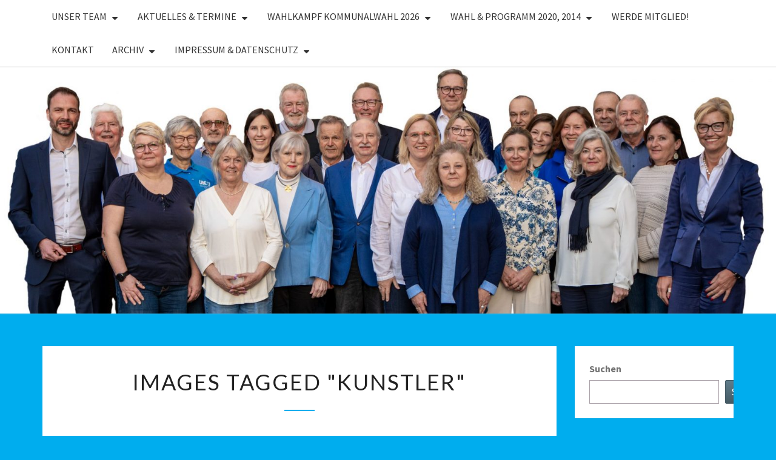

--- FILE ---
content_type: text/html; charset=UTF-8
request_url: https://ubeonline.de/ngg_tag/kunstler/
body_size: 15770
content:
<!DOCTYPE html>

<!--[if IE 8]>
<html id="ie8" lang="de">
<![endif]-->
<!--[if !(IE 8) ]><!-->
<html lang="de">
<!--<![endif]-->
<head><style>img.lazy{min-height:1px}</style><link href="https://ubeonline.de/wp-content/plugins/w3-total-cache/pub/js/lazyload.min.js" as="script">
<meta charset="UTF-8" />
<meta name="viewport" content="width=device-width" />
<link rel="profile" href="http://gmpg.org/xfn/11" />
<link rel="pingback" href="https://ubeonline.de/xmlrpc.php" />
<link rel="dns-prefetch" href="//cdn.hu-manity.co" />
		<!-- Cookie Compliance -->
		<script type="text/javascript">var huOptions = {"appID":"ubeonlinede-d9bd7f3","currentLanguage":"de","blocking":false,"globalCookie":false,"isAdmin":false,"privacyConsent":true,"forms":[]};</script>
		<script type="text/javascript" src="https://cdn.hu-manity.co/hu-banner.min.js"></script><meta name='robots' content='index, follow, max-image-preview:large, max-snippet:-1, max-video-preview:-1' />

	<!-- This site is optimized with the Yoast SEO plugin v26.8 - https://yoast.com/product/yoast-seo-wordpress/ -->
	<title>Künstler Archive - Unabhängige Bürger Eckental e.V.</title>
	<link rel="canonical" href="https://ubeonline.de/ngg_tag/kunstler/" />
	<meta property="og:locale" content="de_DE" />
	<meta property="og:type" content="article" />
	<meta property="og:title" content="Künstler Archive - Unabhängige Bürger Eckental e.V." />
	<meta property="og:url" content="https://ubeonline.de/ngg_tag/kunstler/" />
	<meta property="og:site_name" content="Unabhängige Bürger Eckental e.V." />
	<script type="application/ld+json" class="yoast-schema-graph">{"@context":"https://schema.org","@graph":[{"@type":"CollectionPage","@id":"https://ubeonline.de/ngg_tag/kunstler/","url":"https://ubeonline.de/ngg_tag/kunstler/","name":"Künstler Archive - Unabhängige Bürger Eckental e.V.","isPartOf":{"@id":"https://ubeonline.de/#website"},"breadcrumb":{"@id":"https://ubeonline.de/ngg_tag/kunstler/#breadcrumb"},"inLanguage":"de"},{"@type":"BreadcrumbList","@id":"https://ubeonline.de/ngg_tag/kunstler/#breadcrumb","itemListElement":[{"@type":"ListItem","position":1,"name":"Home","item":"https://ubeonline.de/"},{"@type":"ListItem","position":2,"name":"Künstler"}]},{"@type":"WebSite","@id":"https://ubeonline.de/#website","url":"https://ubeonline.de/","name":"Unabhängige Bürger Eckental e.V.","description":"","potentialAction":[{"@type":"SearchAction","target":{"@type":"EntryPoint","urlTemplate":"https://ubeonline.de/?s={search_term_string}"},"query-input":{"@type":"PropertyValueSpecification","valueRequired":true,"valueName":"search_term_string"}}],"inLanguage":"de"}]}</script>
	<!-- / Yoast SEO plugin. -->


<link rel='dns-prefetch' href='//fonts.googleapis.com' />
<link rel="alternate" type="application/rss+xml" title="Unabhängige Bürger Eckental e.V. &raquo; Feed" href="https://ubeonline.de/feed/" />
<link rel="alternate" type="application/rss+xml" title="Unabhängige Bürger Eckental e.V. &raquo; Kommentar-Feed" href="https://ubeonline.de/comments/feed/" />
<link rel="alternate" type="application/rss+xml" title="Unabhängige Bürger Eckental e.V. &raquo; Künstler Bilder-Stichwort Feed" href="https://ubeonline.de/ngg_tag/kunstler/feed/" />
<link rel="alternate" title="oEmbed (JSON)" type="application/json+oembed" href="https://ubeonline.de/wp-json/oembed/1.0/embed?url" />
<link rel="alternate" title="oEmbed (XML)" type="text/xml+oembed" href="https://ubeonline.de/wp-json/oembed/1.0/embed?url&#038;format=xml" />
<style id='wp-img-auto-sizes-contain-inline-css' type='text/css'>
img:is([sizes=auto i],[sizes^="auto," i]){contain-intrinsic-size:3000px 1500px}
/*# sourceURL=wp-img-auto-sizes-contain-inline-css */
</style>
<link rel='stylesheet' id='twoclick-social-media-buttons-css' href='https://ubeonline.de/wp-content/plugins/2-click-socialmedia-buttons/css/socialshareprivacy-min.css?ver=1.6.4' type='text/css' media='all' />
<link rel='stylesheet' id='PRiNZshortcodeStylesheet-css' href='https://ubeonline.de/wp-content/plugins/prinz_shortcode_collection/prinz_shortcodecollection.css?ver=6.9' type='text/css' media='screen' />
<style id='wp-emoji-styles-inline-css' type='text/css'>

	img.wp-smiley, img.emoji {
		display: inline !important;
		border: none !important;
		box-shadow: none !important;
		height: 1em !important;
		width: 1em !important;
		margin: 0 0.07em !important;
		vertical-align: -0.1em !important;
		background: none !important;
		padding: 0 !important;
	}
/*# sourceURL=wp-emoji-styles-inline-css */
</style>
<style id='wp-block-library-inline-css' type='text/css'>
:root{--wp-block-synced-color:#7a00df;--wp-block-synced-color--rgb:122,0,223;--wp-bound-block-color:var(--wp-block-synced-color);--wp-editor-canvas-background:#ddd;--wp-admin-theme-color:#007cba;--wp-admin-theme-color--rgb:0,124,186;--wp-admin-theme-color-darker-10:#006ba1;--wp-admin-theme-color-darker-10--rgb:0,107,160.5;--wp-admin-theme-color-darker-20:#005a87;--wp-admin-theme-color-darker-20--rgb:0,90,135;--wp-admin-border-width-focus:2px}@media (min-resolution:192dpi){:root{--wp-admin-border-width-focus:1.5px}}.wp-element-button{cursor:pointer}:root .has-very-light-gray-background-color{background-color:#eee}:root .has-very-dark-gray-background-color{background-color:#313131}:root .has-very-light-gray-color{color:#eee}:root .has-very-dark-gray-color{color:#313131}:root .has-vivid-green-cyan-to-vivid-cyan-blue-gradient-background{background:linear-gradient(135deg,#00d084,#0693e3)}:root .has-purple-crush-gradient-background{background:linear-gradient(135deg,#34e2e4,#4721fb 50%,#ab1dfe)}:root .has-hazy-dawn-gradient-background{background:linear-gradient(135deg,#faaca8,#dad0ec)}:root .has-subdued-olive-gradient-background{background:linear-gradient(135deg,#fafae1,#67a671)}:root .has-atomic-cream-gradient-background{background:linear-gradient(135deg,#fdd79a,#004a59)}:root .has-nightshade-gradient-background{background:linear-gradient(135deg,#330968,#31cdcf)}:root .has-midnight-gradient-background{background:linear-gradient(135deg,#020381,#2874fc)}:root{--wp--preset--font-size--normal:16px;--wp--preset--font-size--huge:42px}.has-regular-font-size{font-size:1em}.has-larger-font-size{font-size:2.625em}.has-normal-font-size{font-size:var(--wp--preset--font-size--normal)}.has-huge-font-size{font-size:var(--wp--preset--font-size--huge)}.has-text-align-center{text-align:center}.has-text-align-left{text-align:left}.has-text-align-right{text-align:right}.has-fit-text{white-space:nowrap!important}#end-resizable-editor-section{display:none}.aligncenter{clear:both}.items-justified-left{justify-content:flex-start}.items-justified-center{justify-content:center}.items-justified-right{justify-content:flex-end}.items-justified-space-between{justify-content:space-between}.screen-reader-text{border:0;clip-path:inset(50%);height:1px;margin:-1px;overflow:hidden;padding:0;position:absolute;width:1px;word-wrap:normal!important}.screen-reader-text:focus{background-color:#ddd;clip-path:none;color:#444;display:block;font-size:1em;height:auto;left:5px;line-height:normal;padding:15px 23px 14px;text-decoration:none;top:5px;width:auto;z-index:100000}html :where(.has-border-color){border-style:solid}html :where([style*=border-top-color]){border-top-style:solid}html :where([style*=border-right-color]){border-right-style:solid}html :where([style*=border-bottom-color]){border-bottom-style:solid}html :where([style*=border-left-color]){border-left-style:solid}html :where([style*=border-width]){border-style:solid}html :where([style*=border-top-width]){border-top-style:solid}html :where([style*=border-right-width]){border-right-style:solid}html :where([style*=border-bottom-width]){border-bottom-style:solid}html :where([style*=border-left-width]){border-left-style:solid}html :where(img[class*=wp-image-]){height:auto;max-width:100%}:where(figure){margin:0 0 1em}html :where(.is-position-sticky){--wp-admin--admin-bar--position-offset:var(--wp-admin--admin-bar--height,0px)}@media screen and (max-width:600px){html :where(.is-position-sticky){--wp-admin--admin-bar--position-offset:0px}}

/*# sourceURL=wp-block-library-inline-css */
</style><style id='wp-block-search-inline-css' type='text/css'>
.wp-block-search__button{margin-left:10px;word-break:normal}.wp-block-search__button.has-icon{line-height:0}.wp-block-search__button svg{height:1.25em;min-height:24px;min-width:24px;width:1.25em;fill:currentColor;vertical-align:text-bottom}:where(.wp-block-search__button){border:1px solid #ccc;padding:6px 10px}.wp-block-search__inside-wrapper{display:flex;flex:auto;flex-wrap:nowrap;max-width:100%}.wp-block-search__label{width:100%}.wp-block-search.wp-block-search__button-only .wp-block-search__button{box-sizing:border-box;display:flex;flex-shrink:0;justify-content:center;margin-left:0;max-width:100%}.wp-block-search.wp-block-search__button-only .wp-block-search__inside-wrapper{min-width:0!important;transition-property:width}.wp-block-search.wp-block-search__button-only .wp-block-search__input{flex-basis:100%;transition-duration:.3s}.wp-block-search.wp-block-search__button-only.wp-block-search__searchfield-hidden,.wp-block-search.wp-block-search__button-only.wp-block-search__searchfield-hidden .wp-block-search__inside-wrapper{overflow:hidden}.wp-block-search.wp-block-search__button-only.wp-block-search__searchfield-hidden .wp-block-search__input{border-left-width:0!important;border-right-width:0!important;flex-basis:0;flex-grow:0;margin:0;min-width:0!important;padding-left:0!important;padding-right:0!important;width:0!important}:where(.wp-block-search__input){appearance:none;border:1px solid #949494;flex-grow:1;font-family:inherit;font-size:inherit;font-style:inherit;font-weight:inherit;letter-spacing:inherit;line-height:inherit;margin-left:0;margin-right:0;min-width:3rem;padding:8px;text-decoration:unset!important;text-transform:inherit}:where(.wp-block-search__button-inside .wp-block-search__inside-wrapper){background-color:#fff;border:1px solid #949494;box-sizing:border-box;padding:4px}:where(.wp-block-search__button-inside .wp-block-search__inside-wrapper) .wp-block-search__input{border:none;border-radius:0;padding:0 4px}:where(.wp-block-search__button-inside .wp-block-search__inside-wrapper) .wp-block-search__input:focus{outline:none}:where(.wp-block-search__button-inside .wp-block-search__inside-wrapper) :where(.wp-block-search__button){padding:4px 8px}.wp-block-search.aligncenter .wp-block-search__inside-wrapper{margin:auto}.wp-block[data-align=right] .wp-block-search.wp-block-search__button-only .wp-block-search__inside-wrapper{float:right}
/*# sourceURL=https://ubeonline.de/wp-includes/blocks/search/style.min.css */
</style>
<style id='global-styles-inline-css' type='text/css'>
:root{--wp--preset--aspect-ratio--square: 1;--wp--preset--aspect-ratio--4-3: 4/3;--wp--preset--aspect-ratio--3-4: 3/4;--wp--preset--aspect-ratio--3-2: 3/2;--wp--preset--aspect-ratio--2-3: 2/3;--wp--preset--aspect-ratio--16-9: 16/9;--wp--preset--aspect-ratio--9-16: 9/16;--wp--preset--color--black: #000000;--wp--preset--color--cyan-bluish-gray: #abb8c3;--wp--preset--color--white: #ffffff;--wp--preset--color--pale-pink: #f78da7;--wp--preset--color--vivid-red: #cf2e2e;--wp--preset--color--luminous-vivid-orange: #ff6900;--wp--preset--color--luminous-vivid-amber: #fcb900;--wp--preset--color--light-green-cyan: #7bdcb5;--wp--preset--color--vivid-green-cyan: #00d084;--wp--preset--color--pale-cyan-blue: #8ed1fc;--wp--preset--color--vivid-cyan-blue: #0693e3;--wp--preset--color--vivid-purple: #9b51e0;--wp--preset--gradient--vivid-cyan-blue-to-vivid-purple: linear-gradient(135deg,rgb(6,147,227) 0%,rgb(155,81,224) 100%);--wp--preset--gradient--light-green-cyan-to-vivid-green-cyan: linear-gradient(135deg,rgb(122,220,180) 0%,rgb(0,208,130) 100%);--wp--preset--gradient--luminous-vivid-amber-to-luminous-vivid-orange: linear-gradient(135deg,rgb(252,185,0) 0%,rgb(255,105,0) 100%);--wp--preset--gradient--luminous-vivid-orange-to-vivid-red: linear-gradient(135deg,rgb(255,105,0) 0%,rgb(207,46,46) 100%);--wp--preset--gradient--very-light-gray-to-cyan-bluish-gray: linear-gradient(135deg,rgb(238,238,238) 0%,rgb(169,184,195) 100%);--wp--preset--gradient--cool-to-warm-spectrum: linear-gradient(135deg,rgb(74,234,220) 0%,rgb(151,120,209) 20%,rgb(207,42,186) 40%,rgb(238,44,130) 60%,rgb(251,105,98) 80%,rgb(254,248,76) 100%);--wp--preset--gradient--blush-light-purple: linear-gradient(135deg,rgb(255,206,236) 0%,rgb(152,150,240) 100%);--wp--preset--gradient--blush-bordeaux: linear-gradient(135deg,rgb(254,205,165) 0%,rgb(254,45,45) 50%,rgb(107,0,62) 100%);--wp--preset--gradient--luminous-dusk: linear-gradient(135deg,rgb(255,203,112) 0%,rgb(199,81,192) 50%,rgb(65,88,208) 100%);--wp--preset--gradient--pale-ocean: linear-gradient(135deg,rgb(255,245,203) 0%,rgb(182,227,212) 50%,rgb(51,167,181) 100%);--wp--preset--gradient--electric-grass: linear-gradient(135deg,rgb(202,248,128) 0%,rgb(113,206,126) 100%);--wp--preset--gradient--midnight: linear-gradient(135deg,rgb(2,3,129) 0%,rgb(40,116,252) 100%);--wp--preset--font-size--small: 13px;--wp--preset--font-size--medium: 20px;--wp--preset--font-size--large: 36px;--wp--preset--font-size--x-large: 42px;--wp--preset--spacing--20: 0.44rem;--wp--preset--spacing--30: 0.67rem;--wp--preset--spacing--40: 1rem;--wp--preset--spacing--50: 1.5rem;--wp--preset--spacing--60: 2.25rem;--wp--preset--spacing--70: 3.38rem;--wp--preset--spacing--80: 5.06rem;--wp--preset--shadow--natural: 6px 6px 9px rgba(0, 0, 0, 0.2);--wp--preset--shadow--deep: 12px 12px 50px rgba(0, 0, 0, 0.4);--wp--preset--shadow--sharp: 6px 6px 0px rgba(0, 0, 0, 0.2);--wp--preset--shadow--outlined: 6px 6px 0px -3px rgb(255, 255, 255), 6px 6px rgb(0, 0, 0);--wp--preset--shadow--crisp: 6px 6px 0px rgb(0, 0, 0);}:where(.is-layout-flex){gap: 0.5em;}:where(.is-layout-grid){gap: 0.5em;}body .is-layout-flex{display: flex;}.is-layout-flex{flex-wrap: wrap;align-items: center;}.is-layout-flex > :is(*, div){margin: 0;}body .is-layout-grid{display: grid;}.is-layout-grid > :is(*, div){margin: 0;}:where(.wp-block-columns.is-layout-flex){gap: 2em;}:where(.wp-block-columns.is-layout-grid){gap: 2em;}:where(.wp-block-post-template.is-layout-flex){gap: 1.25em;}:where(.wp-block-post-template.is-layout-grid){gap: 1.25em;}.has-black-color{color: var(--wp--preset--color--black) !important;}.has-cyan-bluish-gray-color{color: var(--wp--preset--color--cyan-bluish-gray) !important;}.has-white-color{color: var(--wp--preset--color--white) !important;}.has-pale-pink-color{color: var(--wp--preset--color--pale-pink) !important;}.has-vivid-red-color{color: var(--wp--preset--color--vivid-red) !important;}.has-luminous-vivid-orange-color{color: var(--wp--preset--color--luminous-vivid-orange) !important;}.has-luminous-vivid-amber-color{color: var(--wp--preset--color--luminous-vivid-amber) !important;}.has-light-green-cyan-color{color: var(--wp--preset--color--light-green-cyan) !important;}.has-vivid-green-cyan-color{color: var(--wp--preset--color--vivid-green-cyan) !important;}.has-pale-cyan-blue-color{color: var(--wp--preset--color--pale-cyan-blue) !important;}.has-vivid-cyan-blue-color{color: var(--wp--preset--color--vivid-cyan-blue) !important;}.has-vivid-purple-color{color: var(--wp--preset--color--vivid-purple) !important;}.has-black-background-color{background-color: var(--wp--preset--color--black) !important;}.has-cyan-bluish-gray-background-color{background-color: var(--wp--preset--color--cyan-bluish-gray) !important;}.has-white-background-color{background-color: var(--wp--preset--color--white) !important;}.has-pale-pink-background-color{background-color: var(--wp--preset--color--pale-pink) !important;}.has-vivid-red-background-color{background-color: var(--wp--preset--color--vivid-red) !important;}.has-luminous-vivid-orange-background-color{background-color: var(--wp--preset--color--luminous-vivid-orange) !important;}.has-luminous-vivid-amber-background-color{background-color: var(--wp--preset--color--luminous-vivid-amber) !important;}.has-light-green-cyan-background-color{background-color: var(--wp--preset--color--light-green-cyan) !important;}.has-vivid-green-cyan-background-color{background-color: var(--wp--preset--color--vivid-green-cyan) !important;}.has-pale-cyan-blue-background-color{background-color: var(--wp--preset--color--pale-cyan-blue) !important;}.has-vivid-cyan-blue-background-color{background-color: var(--wp--preset--color--vivid-cyan-blue) !important;}.has-vivid-purple-background-color{background-color: var(--wp--preset--color--vivid-purple) !important;}.has-black-border-color{border-color: var(--wp--preset--color--black) !important;}.has-cyan-bluish-gray-border-color{border-color: var(--wp--preset--color--cyan-bluish-gray) !important;}.has-white-border-color{border-color: var(--wp--preset--color--white) !important;}.has-pale-pink-border-color{border-color: var(--wp--preset--color--pale-pink) !important;}.has-vivid-red-border-color{border-color: var(--wp--preset--color--vivid-red) !important;}.has-luminous-vivid-orange-border-color{border-color: var(--wp--preset--color--luminous-vivid-orange) !important;}.has-luminous-vivid-amber-border-color{border-color: var(--wp--preset--color--luminous-vivid-amber) !important;}.has-light-green-cyan-border-color{border-color: var(--wp--preset--color--light-green-cyan) !important;}.has-vivid-green-cyan-border-color{border-color: var(--wp--preset--color--vivid-green-cyan) !important;}.has-pale-cyan-blue-border-color{border-color: var(--wp--preset--color--pale-cyan-blue) !important;}.has-vivid-cyan-blue-border-color{border-color: var(--wp--preset--color--vivid-cyan-blue) !important;}.has-vivid-purple-border-color{border-color: var(--wp--preset--color--vivid-purple) !important;}.has-vivid-cyan-blue-to-vivid-purple-gradient-background{background: var(--wp--preset--gradient--vivid-cyan-blue-to-vivid-purple) !important;}.has-light-green-cyan-to-vivid-green-cyan-gradient-background{background: var(--wp--preset--gradient--light-green-cyan-to-vivid-green-cyan) !important;}.has-luminous-vivid-amber-to-luminous-vivid-orange-gradient-background{background: var(--wp--preset--gradient--luminous-vivid-amber-to-luminous-vivid-orange) !important;}.has-luminous-vivid-orange-to-vivid-red-gradient-background{background: var(--wp--preset--gradient--luminous-vivid-orange-to-vivid-red) !important;}.has-very-light-gray-to-cyan-bluish-gray-gradient-background{background: var(--wp--preset--gradient--very-light-gray-to-cyan-bluish-gray) !important;}.has-cool-to-warm-spectrum-gradient-background{background: var(--wp--preset--gradient--cool-to-warm-spectrum) !important;}.has-blush-light-purple-gradient-background{background: var(--wp--preset--gradient--blush-light-purple) !important;}.has-blush-bordeaux-gradient-background{background: var(--wp--preset--gradient--blush-bordeaux) !important;}.has-luminous-dusk-gradient-background{background: var(--wp--preset--gradient--luminous-dusk) !important;}.has-pale-ocean-gradient-background{background: var(--wp--preset--gradient--pale-ocean) !important;}.has-electric-grass-gradient-background{background: var(--wp--preset--gradient--electric-grass) !important;}.has-midnight-gradient-background{background: var(--wp--preset--gradient--midnight) !important;}.has-small-font-size{font-size: var(--wp--preset--font-size--small) !important;}.has-medium-font-size{font-size: var(--wp--preset--font-size--medium) !important;}.has-large-font-size{font-size: var(--wp--preset--font-size--large) !important;}.has-x-large-font-size{font-size: var(--wp--preset--font-size--x-large) !important;}
/*# sourceURL=global-styles-inline-css */
</style>

<style id='classic-theme-styles-inline-css' type='text/css'>
/*! This file is auto-generated */
.wp-block-button__link{color:#fff;background-color:#32373c;border-radius:9999px;box-shadow:none;text-decoration:none;padding:calc(.667em + 2px) calc(1.333em + 2px);font-size:1.125em}.wp-block-file__button{background:#32373c;color:#fff;text-decoration:none}
/*# sourceURL=/wp-includes/css/classic-themes.min.css */
</style>
<link rel='stylesheet' id='cptch_stylesheet-css' href='https://ubeonline.de/wp-content/plugins/captcha/css/front_end_style.css?ver=4.4.5' type='text/css' media='all' />
<link rel='stylesheet' id='dashicons-css' href='https://ubeonline.de/wp-includes/css/dashicons.min.css?ver=6.9' type='text/css' media='all' />
<link rel='stylesheet' id='cptch_desktop_style-css' href='https://ubeonline.de/wp-content/plugins/captcha/css/desktop_style.css?ver=4.4.5' type='text/css' media='all' />
<link rel='stylesheet' id='contact-form-7-css' href='https://ubeonline.de/wp-content/plugins/contact-form-7/includes/css/styles.css?ver=6.1.4' type='text/css' media='all' />
<link rel='stylesheet' id='ngg_trigger_buttons-css' href='https://ubeonline.de/wp-content/plugins/nextgen-gallery/static/GalleryDisplay/trigger_buttons.css?ver=4.0.4' type='text/css' media='all' />
<link rel='stylesheet' id='shutter-0-css' href='https://ubeonline.de/wp-content/plugins/nextgen-gallery/static/Lightbox/shutter/shutter.css?ver=4.0.4' type='text/css' media='all' />
<link rel='stylesheet' id='fontawesome_v4_shim_style-css' href='https://ubeonline.de/wp-content/plugins/nextgen-gallery/static/FontAwesome/css/v4-shims.min.css?ver=6.9' type='text/css' media='all' />
<link rel='stylesheet' id='fontawesome-css' href='https://ubeonline.de/wp-content/plugins/nextgen-gallery/static/FontAwesome/css/all.min.css?ver=6.9' type='text/css' media='all' />
<link rel='stylesheet' id='nextgen_pagination_style-css' href='https://ubeonline.de/wp-content/plugins/nextgen-gallery/static/GalleryDisplay/pagination_style.css?ver=4.0.4' type='text/css' media='all' />
<link rel='stylesheet' id='nextgen_basic_thumbnails_style-css' href='https://ubeonline.de/wp-content/plugins/nextgen-gallery/static/Thumbnails/nextgen_basic_thumbnails.css?ver=4.0.4' type='text/css' media='all' />
<link rel='stylesheet' id='cff-css' href='https://ubeonline.de/wp-content/plugins/custom-facebook-feed/assets/css/cff-style.min.css?ver=4.3.4' type='text/css' media='all' />
<link rel='stylesheet' id='sb-font-awesome-css' href='https://ubeonline.de/wp-content/plugins/custom-facebook-feed/assets/css/font-awesome.min.css?ver=4.7.0' type='text/css' media='all' />
<link rel='stylesheet' id='bootstrap-css' href='https://ubeonline.de/wp-content/themes/nisarg/css/bootstrap.css?ver=6.9' type='text/css' media='all' />
<link rel='stylesheet' id='font-awesome-css' href='https://ubeonline.de/wp-content/themes/nisarg/font-awesome/css/font-awesome.min.css?ver=6.9' type='text/css' media='all' />
<link rel='stylesheet' id='nisarg-style-css' href='https://ubeonline.de/wp-content/themes/nisarg/style.css?ver=6.9' type='text/css' media='all' />
<style id='nisarg-style-inline-css' type='text/css'>
	/* Color Scheme */

	/* Accent Color */

	a:active,
	a:hover,
	a:focus {
	    color: #00adee;
	}

	.main-navigation .primary-menu > li > a:hover, .main-navigation .primary-menu > li > a:focus {
		color: #00adee;
	}
	
	.main-navigation .primary-menu .sub-menu .current_page_item > a,
	.main-navigation .primary-menu .sub-menu .current-menu-item > a {
		color: #00adee;
	}
	.main-navigation .primary-menu .sub-menu .current_page_item > a:hover,
	.main-navigation .primary-menu .sub-menu .current_page_item > a:focus,
	.main-navigation .primary-menu .sub-menu .current-menu-item > a:hover,
	.main-navigation .primary-menu .sub-menu .current-menu-item > a:focus {
		background-color: #fff;
		color: #00adee;
	}
	.dropdown-toggle:hover,
	.dropdown-toggle:focus {
		color: #00adee;
	}
	.pagination .current,
	.dark .pagination .current {
		background-color: #00adee;
		border: 1px solid #00adee;
	}
	blockquote {
		border-color: #00adee;
	}
	@media (min-width: 768px){
		.main-navigation .primary-menu > .current_page_item > a,
		.main-navigation .primary-menu > .current_page_item > a:hover,
		.main-navigation .primary-menu > .current_page_item > a:focus,
		.main-navigation .primary-menu > .current-menu-item > a,
		.main-navigation .primary-menu > .current-menu-item > a:hover,
		.main-navigation .primary-menu > .current-menu-item > a:focus,
		.main-navigation .primary-menu > .current_page_ancestor > a,
		.main-navigation .primary-menu > .current_page_ancestor > a:hover,
		.main-navigation .primary-menu > .current_page_ancestor > a:focus,
		.main-navigation .primary-menu > .current-menu-ancestor > a,
		.main-navigation .primary-menu > .current-menu-ancestor > a:hover,
		.main-navigation .primary-menu > .current-menu-ancestor > a:focus {
			border-top: 4px solid #00adee;
		}
		.main-navigation ul ul a:hover,
		.main-navigation ul ul a.focus {
			color: #fff;
			background-color: #00adee;
		}
	}

	.main-navigation .primary-menu > .open > a, .main-navigation .primary-menu > .open > a:hover, .main-navigation .primary-menu > .open > a:focus {
		color: #00adee;
	}

	.main-navigation .primary-menu > li > .sub-menu  li > a:hover,
	.main-navigation .primary-menu > li > .sub-menu  li > a:focus {
		color: #fff;
		background-color: #00adee;
	}

	@media (max-width: 767px) {
		.main-navigation .primary-menu .open .sub-menu > li > a:hover {
			color: #fff;
			background-color: #00adee;
		}
	}

	.sticky-post{
		color: #fff;
	    background: #00adee; 
	}
	
	.entry-title a:hover,
	.entry-title a:focus{
	    color: #00adee;
	}

	.entry-header .entry-meta::after{
	    background: #00adee;
	}

	.fa {
		color: #00adee;
	}

	.btn-default{
		border-bottom: 1px solid #00adee;
	}

	.btn-default:hover, .btn-default:focus{
	    border-bottom: 1px solid #00adee;
	    background-color: #00adee;
	}

	.nav-previous:hover, .nav-next:hover{
	    border: 1px solid #00adee;
	    background-color: #00adee;
	}

	.next-post a:hover,.prev-post a:hover{
	    color: #00adee;
	}

	.posts-navigation .next-post a:hover .fa, .posts-navigation .prev-post a:hover .fa{
	    color: #00adee;
	}


	#secondary .widget-title::after{
		position: absolute;
	    width: 50px;
	    display: block;
	    height: 4px;    
	    bottom: -15px;
		background-color: #00adee;
	    content: "";
	}

	#secondary .widget a:hover,
	#secondary .widget a:focus,
	.dark #secondary .widget #recentcomments a:hover,
	.dark #secondary .widget #recentcomments a:focus {
		color: #00adee;
	}

	#secondary .widget_calendar tbody a {
		color: #fff;
		padding: 0.2em;
	    background-color: #00adee;
	}

	#secondary .widget_calendar tbody a:hover{
		color: #fff;
	    padding: 0.2em;
	    background-color: #00adee;  
	}	

	.dark .comment-respond #submit,
	.dark .main-navigation .menu-toggle:hover, 
	.dark .main-navigation .menu-toggle:focus,
	.dark html input[type="button"], 
	.dark input[type="reset"], 
	.dark input[type="submit"] {
		background: #00adee;
		color: #fff;
	}
	
	.dark a {
		color: #00adee;
	}


			@media all and (min-width: 768px){
				.navbar-header,.main-navigation .navbar-brand {
					display: none !important; 
				}
				.main-navigation ul {
					float: left;
				}
			}
/*# sourceURL=nisarg-style-inline-css */
</style>
<link rel='stylesheet' id='nisarg-google-fonts-css' href='https://fonts.googleapis.com/css?family=Source+Sans+Pro%3A400%2C700%7CLato%3A400&#038;display=swap' type='text/css' media='all' />
<link rel='stylesheet' id='cn-public-css' href='//ubeonline.de/wp-content/plugins/connections/assets/dist/frontend/style.css?ver=10.4.66-1731562628' type='text/css' media='all' />
<link rel='stylesheet' id='cnt-profile-css' href='//ubeonline.de/wp-content/plugins/connections/templates/profile/profile.css?ver=3.0' type='text/css' media='all' />
<link rel='stylesheet' id='cn-brandicons-css' href='//ubeonline.de/wp-content/plugins/connections/assets/vendor/icomoon-brands/style.css?ver=10.4.66' type='text/css' media='all' />
<link rel='stylesheet' id='cn-chosen-css' href='//ubeonline.de/wp-content/plugins/connections/assets/vendor/chosen/chosen.min.css?ver=1.8.7' type='text/css' media='all' />
<script type="text/javascript" src="https://ubeonline.de/wp-includes/js/jquery/jquery.min.js?ver=3.7.1" id="jquery-core-js"></script>
<script type="text/javascript" src="https://ubeonline.de/wp-includes/js/jquery/jquery-migrate.min.js?ver=3.4.1" id="jquery-migrate-js"></script>
<script type="text/javascript" id="photocrati_ajax-js-extra">
/* <![CDATA[ */
var photocrati_ajax = {"url":"https://ubeonline.de/index.php?photocrati_ajax=1","rest_url":"https://ubeonline.de/wp-json/","wp_home_url":"https://ubeonline.de","wp_site_url":"https://ubeonline.de","wp_root_url":"https://ubeonline.de","wp_plugins_url":"https://ubeonline.de/wp-content/plugins","wp_content_url":"https://ubeonline.de/wp-content","wp_includes_url":"https://ubeonline.de/wp-includes/","ngg_param_slug":"nggallery","rest_nonce":"7b2031ab83"};
//# sourceURL=photocrati_ajax-js-extra
/* ]]> */
</script>
<script type="text/javascript" src="https://ubeonline.de/wp-content/plugins/nextgen-gallery/static/Legacy/ajax.min.js?ver=4.0.4" id="photocrati_ajax-js"></script>
<script type="text/javascript" src="https://ubeonline.de/wp-content/plugins/nextgen-gallery/static/FontAwesome/js/v4-shims.min.js?ver=5.3.1" id="fontawesome_v4_shim-js"></script>
<script type="text/javascript" defer crossorigin="anonymous" data-auto-replace-svg="false" data-keep-original-source="false" data-search-pseudo-elements src="https://ubeonline.de/wp-content/plugins/nextgen-gallery/static/FontAwesome/js/all.min.js?ver=5.3.1" id="fontawesome-js"></script>
<script type="text/javascript" src="https://ubeonline.de/wp-content/plugins/nextgen-gallery/static/Thumbnails/nextgen_basic_thumbnails.js?ver=4.0.4" id="nextgen_basic_thumbnails_script-js"></script>
<link rel="https://api.w.org/" href="https://ubeonline.de/wp-json/" /><link rel="alternate" title="JSON" type="application/json" href="https://ubeonline.de/wp-json/wp/v2/posts/0" /><link rel="EditURI" type="application/rsd+xml" title="RSD" href="https://ubeonline.de/xmlrpc.php?rsd" />
<meta name="generator" content="WordPress 6.9" />

<!-- OpenGraph Tags (added by 2-Click Social Media Buttons) -->
<meta property="og:site_name" content="Unabhängige Bürger Eckental e.V."/>
<meta property="og:locale" content="de_DE"/>
<meta property="og:locale:alternate" content="de_DE"/>
<meta property="og:type" content="article"/>
<meta property="og:title" content="Images tagged &quot;kunstler&quot;"/>
<meta property="og:url" content=""/>
<meta property="og:description" content=""/>
<!-- /OpenGraph Tags -->


<style type="text/css">
        .site-header { background: #4daae9; }
</style>


	<style type="text/css">
		body,
		button,
		input,
		select,
		textarea {
		    font-family:  'Source Sans Pro',-apple-system,BlinkMacSystemFont,"Segoe UI",Roboto,Oxygen-Sans,Ubuntu,Cantarell,"Helvetica Neue",sans-serif;
		    font-weight: 400;
		    font-style: normal; 
		}
		h1,h2,h3,h4,h5,h6 {
	    	font-family: 'Lato',-apple-system,BlinkMacSystemFont,"Segoe UI",Roboto,Oxygen-Sans,Ubuntu,Cantarell,"Helvetica Neue",sans-serif;
	    	font-weight: 400;
	    	font-style: normal;
	    }
	    .navbar-brand,
	    #site-navigation.main-navigation ul {
	    	font-family: 'Source Sans Pro',-apple-system,BlinkMacSystemFont,"Segoe UI",Roboto,Oxygen-Sans,Ubuntu,Cantarell,"Helvetica Neue",sans-serif;
	    }
	    #site-navigation.main-navigation ul {
	    	font-weight: 400;
	    	font-style: normal;
	    }
	</style>

			<style type="text/css" id="nisarg-header-css">
					.site-header {
				background: url(https://ubeonline.de/wp-content/uploads/2025/03/cropped-UBE-alle_weisserHintergrund_Panorama-1-scaled-1.jpg) no-repeat scroll top;
				background-size: cover;
			}
			@media (min-width: 320px) and (max-width: 359px ) {
				.site-header {
					height: 102px;
				}
			}
			@media (min-width: 360px) and (max-width: 767px ) {
				.site-header {
					height: 114px;
				}
			}
			@media (min-width: 768px) and (max-width: 979px ) {
				.site-header {
					height: 245px;
				}
			}
			@media (min-width: 980px) and (max-width: 1279px ){
				.site-header {
					height: 312px;
				}
			}
			@media (min-width: 1280px) and (max-width: 1365px ){
				.site-header {
					height: 408px;
				}
			}
			@media (min-width: 1366px) and (max-width: 1439px ){
				.site-header {
					height: 436px;
				}
			}
			@media (min-width: 1440px) and (max-width: 1599px ) {
				.site-header {
					height: 459px;
				}
			}
			@media (min-width: 1600px) and (max-width: 1919px ) {
				.site-header {
					height: 511px;
				}
			}
			@media (min-width: 1920px) and (max-width: 2559px ) {
				.site-header {
					height: 613px;
				}
			}
			@media (min-width: 2560px)  and (max-width: 2879px ) {
				.site-header {
					height: 817px;
				}
			}
			@media (min-width: 2880px) {
				.site-header {
					height: 919px;
				}
			}
			.site-header{
				-webkit-box-shadow: 0px 0px 2px 1px rgba(182,182,182,0.3);
		    	-moz-box-shadow: 0px 0px 2px 1px rgba(182,182,182,0.3);
		    	-o-box-shadow: 0px 0px 2px 1px rgba(182,182,182,0.3);
		    	box-shadow: 0px 0px 2px 1px rgba(182,182,182,0.3);
			}
					.site-title,
			.site-description {
				position: absolute;
				clip: rect(1px 1px 1px 1px); /* IE7 */
				clip: rect(1px, 1px, 1px, 1px);
			}
					.site-title,
			.site-description,
			.dark .site-title,
			.dark .site-description {
				color: #blank;
			}
			.site-title::after{
				background: #blank;
				content:"";
			}
		</style>
		<style type="text/css" id="custom-background-css">
body.custom-background { background-color: #00adee; }
</style>
	<link rel="icon" href="https://ubeonline.de/wp-content/uploads/2013/03/cropped-cropped-logo_solo-e1365589516985-32x32.png" sizes="32x32" />
<link rel="icon" href="https://ubeonline.de/wp-content/uploads/2013/03/cropped-cropped-logo_solo-e1365589516985-192x192.png" sizes="192x192" />
<link rel="apple-touch-icon" href="https://ubeonline.de/wp-content/uploads/2013/03/cropped-cropped-logo_solo-e1365589516985-180x180.png" />
<meta name="msapplication-TileImage" content="https://ubeonline.de/wp-content/uploads/2013/03/cropped-cropped-logo_solo-e1365589516985-270x270.png" />
</head>
<body class="wp-singular -template-default page page-id- custom-background wp-embed-responsive wp-theme-nisarg light cookies-not-set metaslider-plugin group-blog">
<div id="page" class="hfeed site">
<header id="masthead"   role="banner">
	<nav id="site-navigation" class="main-navigation navbar-fixed-top navbar-left" role="navigation">
		<!-- Brand and toggle get grouped for better mobile display -->
		<div class="container" id="navigation_menu">
			<div class="navbar-header">
									<button type="button" class="menu-toggle" data-toggle="collapse" data-target=".navbar-ex1-collapse">
						<span class="sr-only">Toggle navigation</span>
						<span class="icon-bar"></span> 
						<span class="icon-bar"></span>
						<span class="icon-bar"></span>
					</button>
									<a class="navbar-brand" href="https://ubeonline.de/">Unabhängige Bürger Eckental e.V.</a>
			</div><!-- .navbar-header -->
			<div class="collapse navbar-collapse navbar-ex1-collapse"><ul id="menu-start" class="primary-menu"><li id="menu-item-4060" class="menu-item menu-item-type-post_type menu-item-object-page menu-item-has-children menu-item-4060"><a href="https://ubeonline.de/unser-team/">Unser Team</a>
<ul class="sub-menu">
	<li id="menu-item-703" class="menu-item menu-item-type-post_type menu-item-object-page menu-item-703"><a href="https://ubeonline.de/rathaus-info/ube-gemeinderate/">UBE Gemeinderatsmitglieder</a></li>
	<li id="menu-item-700" class="menu-item menu-item-type-post_type menu-item-object-page menu-item-700"><a href="https://ubeonline.de/uber-uns/ube-vorstandschaft/">UBE Vorstandschaft</a></li>
</ul>
</li>
<li id="menu-item-4071" class="menu-item menu-item-type-post_type menu-item-object-page menu-item-has-children menu-item-4071"><a href="https://ubeonline.de/aktuelles-termine/">Aktuelles &#038; Termine</a>
<ul class="sub-menu">
	<li id="menu-item-704" class="menu-item menu-item-type-post_type menu-item-object-page menu-item-704"><a href="https://ubeonline.de/rathaus-info/sitzungstermine_eckental/">Sitzungstermine Eckental</a></li>
	<li id="menu-item-4093" class="menu-item menu-item-type-custom menu-item-object-custom menu-item-4093"><a href="https://ubeonline.de/2025/">UBE-News</a></li>
	<li id="menu-item-2144" class="menu-item menu-item-type-post_type menu-item-object-page menu-item-has-children menu-item-2144"><a href="https://ubeonline.de/ube_im_dialog/">UBE im Dialog</a>
	<ul class="sub-menu">
		<li id="menu-item-3503" class="menu-item menu-item-type-post_type menu-item-object-page menu-item-3503"><a href="https://ubeonline.de/die-ube-beraet/">Die UBE berät</a></li>
		<li id="menu-item-138" class="menu-item menu-item-type-post_type menu-item-object-page menu-item-138"><a href="https://ubeonline.de/burgerforum/">Bürgerforum</a></li>
	</ul>
</li>
</ul>
</li>
<li id="menu-item-7312" class="menu-item menu-item-type-post_type menu-item-object-page menu-item-has-children menu-item-7312"><a href="https://ubeonline.de/wahlkampf-kommunalwahl-2026/">Wahlkampf Kommunalwahl 2026</a>
<ul class="sub-menu">
	<li id="menu-item-7240" class="menu-item menu-item-type-post_type menu-item-object-page menu-item-7240"><a href="https://ubeonline.de/ube-wahlprogramm/">UBE Wahlprogramm</a></li>
	<li id="menu-item-7313" class="menu-item menu-item-type-post_type menu-item-object-page menu-item-7313"><a href="https://ubeonline.de/ube-veranstaltungen/">UBE Wahlveranstaltungen in Eckental</a></li>
</ul>
</li>
<li id="menu-item-4069" class="menu-item menu-item-type-post_type menu-item-object-page menu-item-has-children menu-item-4069"><a href="https://ubeonline.de/wahl-programm/">Wahl &#038; Programm 2020, 2014</a>
<ul class="sub-menu">
	<li id="menu-item-3510" class="menu-item menu-item-type-post_type menu-item-object-page menu-item-has-children menu-item-3510"><a href="https://ubeonline.de/ube-wahlkampf-2020/">Kommunalwahl 2020</a>
	<ul class="sub-menu">
		<li id="menu-item-4070" class="menu-item menu-item-type-post_type menu-item-object-page menu-item-has-children menu-item-4070"><a href="https://ubeonline.de/unser-programm/">Unser Programm</a>
		<ul class="sub-menu">
			<li id="menu-item-697" class="menu-item menu-item-type-post_type menu-item-object-page menu-item-697"><a href="https://ubeonline.de/uber-uns/ube-allgemein/">UBE allgemein</a></li>
			<li id="menu-item-698" class="menu-item menu-item-type-post_type menu-item-object-page menu-item-698"><a href="https://ubeonline.de/uber-uns/ube-konkret/">UBE konkret</a></li>
			<li id="menu-item-699" class="menu-item menu-item-type-post_type menu-item-object-page menu-item-699"><a href="https://ubeonline.de/uber-uns/ube-ziele/">UBE Ziele</a></li>
		</ul>
</li>
	</ul>
</li>
	<li id="menu-item-1801" class="menu-item menu-item-type-post_type menu-item-object-page menu-item-has-children menu-item-1801"><a href="https://ubeonline.de/kommunalwahl-2014/">Kommunalwahl 2014</a>
	<ul class="sub-menu">
		<li id="menu-item-1802" class="menu-item menu-item-type-post_type menu-item-object-page menu-item-1802"><a href="https://ubeonline.de/ube-wahlveranstaltungen/">UBE Wahlveranstaltungen in Eckental</a></li>
		<li id="menu-item-1875" class="menu-item menu-item-type-post_type menu-item-object-page menu-item-1875"><a href="https://ubeonline.de/kommunalwahl-2014/ube_wahlparty/">2014-03-30 UBE Wahlparty</a></li>
		<li id="menu-item-1821" class="menu-item menu-item-type-post_type menu-item-object-page menu-item-1821"><a href="https://ubeonline.de/kommunalwahl-2014/wahlergebnis-eckental/">2014-03-16 Wahlergebnis Eckental</a></li>
	</ul>
</li>
</ul>
</li>
<li id="menu-item-4118" class="menu-item menu-item-type-post_type menu-item-object-page menu-item-4118"><a href="https://ubeonline.de/mitgliedsantrag/">Werde Mitglied!</a></li>
<li id="menu-item-3995" class="menu-item menu-item-type-post_type menu-item-object-page menu-item-3995"><a href="https://ubeonline.de/kontakt/">Kontakt</a></li>
<li id="menu-item-3994" class="menu-item menu-item-type-post_type menu-item-object-page menu-item-has-children menu-item-3994"><a href="https://ubeonline.de/archiv/">Archiv</a>
<ul class="sub-menu">
	<li id="menu-item-4015" class="menu-item menu-item-type-post_type menu-item-object-page menu-item-4015"><a href="https://ubeonline.de/veranstaltungskalender/bildergalerie/">Bildergalerie</a></li>
	<li id="menu-item-143" class="menu-item menu-item-type-post_type menu-item-object-page menu-item-has-children menu-item-143"><a href="https://ubeonline.de/kunstkultur/">Kunst &#038; Kultur</a>
	<ul class="sub-menu">
		<li id="menu-item-842" class="menu-item menu-item-type-post_type menu-item-object-page menu-item-842"><a href="https://ubeonline.de/kunstkultur/klaus-albrecht-hofmann/">Klaus-Albrecht Hofmann</a></li>
		<li id="menu-item-705" class="menu-item menu-item-type-post_type menu-item-object-page menu-item-705"><a href="https://ubeonline.de/kunstkultur/hans-dieter-jandt/">Hans-Dieter Jandt</a></li>
	</ul>
</li>
</ul>
</li>
<li id="menu-item-4128" class="menu-item menu-item-type-post_type menu-item-object-page menu-item-has-children menu-item-4128"><a href="https://ubeonline.de/impressum-datenschutz/">Impressum &#038; Datenschutz</a>
<ul class="sub-menu">
	<li id="menu-item-4129" class="menu-item menu-item-type-post_type menu-item-object-page menu-item-privacy-policy menu-item-4129"><a rel="privacy-policy" href="https://ubeonline.de/datenschutzerklaerung/">Datenschutzerklärung</a></li>
	<li id="menu-item-4130" class="menu-item menu-item-type-post_type menu-item-object-page menu-item-4130"><a href="https://ubeonline.de/impressum/">Impressum</a></li>
</ul>
</li>
</ul></div>		</div><!--#container-->
	</nav>
	<div id="cc_spacer"></div><!-- used to clear fixed navigation by the themes js -->

		<div class="site-header">
		<div class="site-branding">
			<a class="home-link" href="https://ubeonline.de/" title="Unabhängige Bürger Eckental e.V." rel="home">
				<h1 class="site-title">Unabhängige Bürger Eckental e.V.</h1>
				<h2 class="site-description"></h2>
			</a>
		</div><!--.site-branding-->
	</div><!--.site-header-->
	
</header>
<div id="content" class="site-content">
	<div class="container">
		<div class="row">
			<div id="primary" class="col-md-9 content-area">
				<main id="main" class="site-main" role="main">

					
						
<article id="post-0" class="post-content post-0 page type-page status-publish hentry">

	
	<header class="entry-header">
		<span class="screen-reader-text">Images tagged &quot;kunstler&quot;</span>
		<h1 class="entry-title">Images tagged &quot;kunstler&quot;</h1>
		<div class="entry-meta"></div><!-- .entry-meta -->
	</header><!-- .entry-header -->


	<div class="entry-content">
		<!-- default-view.php -->
<div
	class="ngg-galleryoverview default-view
	 ngg-ajax-pagination-none	"
	id="ngg-gallery-1013b770c20161d8d0214ac54b61dde5-1">

		<!-- Thumbnails -->
				<div id="ngg-image-0" class="ngg-gallery-thumbnail-box
											"
			>
						<div class="ngg-gallery-thumbnail">
			<a href="https://ubeonline.de/wp-content/gallery/bilder_dieter_jandt/am-abend.jpg"
				title=""
				data-src="https://ubeonline.de/wp-content/gallery/bilder_dieter_jandt/am-abend.jpg"
				data-thumbnail="https://ubeonline.de/wp-content/gallery/bilder_dieter_jandt/thumbs/thumbs_am-abend.jpg"
				data-image-id="133"
				data-title="Am Abend"
				data-description=""
				data-image-slug="am-abend"
				class="shutterset_1013b770c20161d8d0214ac54b61dde5">
				<img
					class="lazy" title="Am Abend"
					alt="Am Abend"
					src="data:image/svg+xml,%3Csvg%20xmlns='http://www.w3.org/2000/svg'%20viewBox='0%200%20135%20180'%3E%3C/svg%3E" data-src="https://ubeonline.de/wp-content/gallery/bilder_dieter_jandt/thumbs/thumbs_am-abend.jpg"
					width="135"
					height="180"
					style="max-width:100%;"
				/>
			</a>
		</div>
							</div>
			
				<div id="ngg-image-1" class="ngg-gallery-thumbnail-box
											"
			>
						<div class="ngg-gallery-thumbnail">
			<a href="https://ubeonline.de/wp-content/gallery/bilder_dieter_jandt/bild-03.jpg"
				title=""
				data-src="https://ubeonline.de/wp-content/gallery/bilder_dieter_jandt/bild-03.jpg"
				data-thumbnail="https://ubeonline.de/wp-content/gallery/bilder_dieter_jandt/thumbs/thumbs_bild-03.jpg"
				data-image-id="134"
				data-title="Null Drei"
				data-description=""
				data-image-slug="null-drei"
				class="shutterset_1013b770c20161d8d0214ac54b61dde5">
				<img
					class="lazy" title="Null Drei"
					alt="Null Drei"
					src="data:image/svg+xml,%3Csvg%20xmlns='http://www.w3.org/2000/svg'%20viewBox='0%200%20180%20138'%3E%3C/svg%3E" data-src="https://ubeonline.de/wp-content/gallery/bilder_dieter_jandt/thumbs/thumbs_bild-03.jpg"
					width="180"
					height="138"
					style="max-width:100%;"
				/>
			</a>
		</div>
							</div>
			
				<div id="ngg-image-2" class="ngg-gallery-thumbnail-box
											"
			>
						<div class="ngg-gallery-thumbnail">
			<a href="https://ubeonline.de/wp-content/gallery/bilder_dieter_jandt/gondola.jpg"
				title=""
				data-src="https://ubeonline.de/wp-content/gallery/bilder_dieter_jandt/gondola.jpg"
				data-thumbnail="https://ubeonline.de/wp-content/gallery/bilder_dieter_jandt/thumbs/thumbs_gondola.jpg"
				data-image-id="136"
				data-title="Gondola"
				data-description=""
				data-image-slug="gondola"
				class="shutterset_1013b770c20161d8d0214ac54b61dde5">
				<img
					class="lazy" title="Gondola"
					alt="Gondola"
					src="data:image/svg+xml,%3Csvg%20xmlns='http://www.w3.org/2000/svg'%20viewBox='0%200%20130%20180'%3E%3C/svg%3E" data-src="https://ubeonline.de/wp-content/gallery/bilder_dieter_jandt/thumbs/thumbs_gondola.jpg"
					width="130"
					height="180"
					style="max-width:100%;"
				/>
			</a>
		</div>
							</div>
			
				<div id="ngg-image-3" class="ngg-gallery-thumbnail-box
											"
			>
						<div class="ngg-gallery-thumbnail">
			<a href="https://ubeonline.de/wp-content/gallery/bilder_dieter_jandt/greetings-with-flower.jpg"
				title=""
				data-src="https://ubeonline.de/wp-content/gallery/bilder_dieter_jandt/greetings-with-flower.jpg"
				data-thumbnail="https://ubeonline.de/wp-content/gallery/bilder_dieter_jandt/thumbs/thumbs_greetings-with-flower.jpg"
				data-image-id="137"
				data-title="greetings with flower"
				data-description=""
				data-image-slug="greetings-with-flower"
				class="shutterset_1013b770c20161d8d0214ac54b61dde5">
				<img
					class="lazy" title="greetings with flower"
					alt="greetings with flower"
					src="data:image/svg+xml,%3Csvg%20xmlns='http://www.w3.org/2000/svg'%20viewBox='0%200%20180%20135'%3E%3C/svg%3E" data-src="https://ubeonline.de/wp-content/gallery/bilder_dieter_jandt/thumbs/thumbs_greetings-with-flower.jpg"
					width="180"
					height="135"
					style="max-width:100%;"
				/>
			</a>
		</div>
							</div>
			
				<div id="ngg-image-4" class="ngg-gallery-thumbnail-box
											"
			>
						<div class="ngg-gallery-thumbnail">
			<a href="https://ubeonline.de/wp-content/gallery/bilder_dieter_jandt/img_2853.jpg"
				title=""
				data-src="https://ubeonline.de/wp-content/gallery/bilder_dieter_jandt/img_2853.jpg"
				data-thumbnail="https://ubeonline.de/wp-content/gallery/bilder_dieter_jandt/thumbs/thumbs_img_2853.jpg"
				data-image-id="138"
				data-title="Fünf Drei"
				data-description=""
				data-image-slug="funf-drei"
				class="shutterset_1013b770c20161d8d0214ac54b61dde5">
				<img
					class="lazy" title="Fünf Drei"
					alt="Fünf Drei"
					src="data:image/svg+xml,%3Csvg%20xmlns='http://www.w3.org/2000/svg'%20viewBox='0%200%20135%20180'%3E%3C/svg%3E" data-src="https://ubeonline.de/wp-content/gallery/bilder_dieter_jandt/thumbs/thumbs_img_2853.jpg"
					width="135"
					height="180"
					style="max-width:100%;"
				/>
			</a>
		</div>
							</div>
			
				<div id="ngg-image-5" class="ngg-gallery-thumbnail-box
											"
			>
						<div class="ngg-gallery-thumbnail">
			<a href="https://ubeonline.de/wp-content/gallery/bilder_dieter_jandt/img_2875-n.jpg"
				title=""
				data-src="https://ubeonline.de/wp-content/gallery/bilder_dieter_jandt/img_2875-n.jpg"
				data-thumbnail="https://ubeonline.de/wp-content/gallery/bilder_dieter_jandt/thumbs/thumbs_img_2875-n.jpg"
				data-image-id="139"
				data-title="Sieben Fünf"
				data-description=""
				data-image-slug="sieben-funf"
				class="shutterset_1013b770c20161d8d0214ac54b61dde5">
				<img
					class="lazy" title="Sieben Fünf"
					alt="Sieben Fünf"
					src="data:image/svg+xml,%3Csvg%20xmlns='http://www.w3.org/2000/svg'%20viewBox='0%200%20180%20135'%3E%3C/svg%3E" data-src="https://ubeonline.de/wp-content/gallery/bilder_dieter_jandt/thumbs/thumbs_img_2875-n.jpg"
					width="180"
					height="135"
					style="max-width:100%;"
				/>
			</a>
		</div>
							</div>
			
				<div id="ngg-image-6" class="ngg-gallery-thumbnail-box
											"
			>
						<div class="ngg-gallery-thumbnail">
			<a href="https://ubeonline.de/wp-content/gallery/bilder_dieter_jandt/img_3398-kopie.jpg"
				title=""
				data-src="https://ubeonline.de/wp-content/gallery/bilder_dieter_jandt/img_3398-kopie.jpg"
				data-thumbnail="https://ubeonline.de/wp-content/gallery/bilder_dieter_jandt/thumbs/thumbs_img_3398-kopie.jpg"
				data-image-id="140"
				data-title="Neun Acht"
				data-description=""
				data-image-slug="neun-acht"
				class="shutterset_1013b770c20161d8d0214ac54b61dde5">
				<img
					class="lazy" title="Neun Acht"
					alt="Neun Acht"
					src="data:image/svg+xml,%3Csvg%20xmlns='http://www.w3.org/2000/svg'%20viewBox='0%200%20135%20180'%3E%3C/svg%3E" data-src="https://ubeonline.de/wp-content/gallery/bilder_dieter_jandt/thumbs/thumbs_img_3398-kopie.jpg"
					width="135"
					height="180"
					style="max-width:100%;"
				/>
			</a>
		</div>
							</div>
			
				<div id="ngg-image-7" class="ngg-gallery-thumbnail-box
											"
			>
						<div class="ngg-gallery-thumbnail">
			<a href="https://ubeonline.de/wp-content/gallery/bilder_dieter_jandt/img_4864.jpg"
				title=""
				data-src="https://ubeonline.de/wp-content/gallery/bilder_dieter_jandt/img_4864.jpg"
				data-thumbnail="https://ubeonline.de/wp-content/gallery/bilder_dieter_jandt/thumbs/thumbs_img_4864.jpg"
				data-image-id="141"
				data-title="Sechs Vier"
				data-description=""
				data-image-slug="sechs-vier"
				class="shutterset_1013b770c20161d8d0214ac54b61dde5">
				<img
					class="lazy" title="Sechs Vier"
					alt="Sechs Vier"
					src="data:image/svg+xml,%3Csvg%20xmlns='http://www.w3.org/2000/svg'%20viewBox='0%200%20127%20180'%3E%3C/svg%3E" data-src="https://ubeonline.de/wp-content/gallery/bilder_dieter_jandt/thumbs/thumbs_img_4864.jpg"
					width="127"
					height="180"
					style="max-width:100%;"
				/>
			</a>
		</div>
							</div>
			
				<div id="ngg-image-8" class="ngg-gallery-thumbnail-box
											"
			>
						<div class="ngg-gallery-thumbnail">
			<a href="https://ubeonline.de/wp-content/gallery/bilder_dieter_jandt/img_4885.jpg"
				title=""
				data-src="https://ubeonline.de/wp-content/gallery/bilder_dieter_jandt/img_4885.jpg"
				data-thumbnail="https://ubeonline.de/wp-content/gallery/bilder_dieter_jandt/thumbs/thumbs_img_4885.jpg"
				data-image-id="142"
				data-title="Acht Fünf"
				data-description=""
				data-image-slug="acht-funf"
				class="shutterset_1013b770c20161d8d0214ac54b61dde5">
				<img
					class="lazy" title="Acht Fünf"
					alt="Acht Fünf"
					src="data:image/svg+xml,%3Csvg%20xmlns='http://www.w3.org/2000/svg'%20viewBox='0%200%20180%20135'%3E%3C/svg%3E" data-src="https://ubeonline.de/wp-content/gallery/bilder_dieter_jandt/thumbs/thumbs_img_4885.jpg"
					width="180"
					height="135"
					style="max-width:100%;"
				/>
			</a>
		</div>
							</div>
			
				<div id="ngg-image-9" class="ngg-gallery-thumbnail-box
											"
			>
						<div class="ngg-gallery-thumbnail">
			<a href="https://ubeonline.de/wp-content/gallery/bilder_dieter_jandt/img_4887.jpg"
				title=""
				data-src="https://ubeonline.de/wp-content/gallery/bilder_dieter_jandt/img_4887.jpg"
				data-thumbnail="https://ubeonline.de/wp-content/gallery/bilder_dieter_jandt/thumbs/thumbs_img_4887.jpg"
				data-image-id="143"
				data-title="Acht Sieben"
				data-description=""
				data-image-slug="acht-sieben"
				class="shutterset_1013b770c20161d8d0214ac54b61dde5">
				<img
					class="lazy" title="Acht Sieben"
					alt="Acht Sieben"
					src="data:image/svg+xml,%3Csvg%20xmlns='http://www.w3.org/2000/svg'%20viewBox='0%200%20180%20135'%3E%3C/svg%3E" data-src="https://ubeonline.de/wp-content/gallery/bilder_dieter_jandt/thumbs/thumbs_img_4887.jpg"
					width="180"
					height="135"
					style="max-width:100%;"
				/>
			</a>
		</div>
							</div>
			
				<div id="ngg-image-10" class="ngg-gallery-thumbnail-box
											"
			>
						<div class="ngg-gallery-thumbnail">
			<a href="https://ubeonline.de/wp-content/gallery/bilder_dieter_jandt/img_8849.jpg"
				title=""
				data-src="https://ubeonline.de/wp-content/gallery/bilder_dieter_jandt/img_8849.jpg"
				data-thumbnail="https://ubeonline.de/wp-content/gallery/bilder_dieter_jandt/thumbs/thumbs_img_8849.jpg"
				data-image-id="144"
				data-title="Vier Neun"
				data-description=""
				data-image-slug="vier-neun"
				class="shutterset_1013b770c20161d8d0214ac54b61dde5">
				<img
					class="lazy" title="Vier Neun"
					alt="Vier Neun"
					src="data:image/svg+xml,%3Csvg%20xmlns='http://www.w3.org/2000/svg'%20viewBox='0%200%20180%20135'%3E%3C/svg%3E" data-src="https://ubeonline.de/wp-content/gallery/bilder_dieter_jandt/thumbs/thumbs_img_8849.jpg"
					width="180"
					height="135"
					style="max-width:100%;"
				/>
			</a>
		</div>
							</div>
			
				<div id="ngg-image-11" class="ngg-gallery-thumbnail-box
											"
			>
						<div class="ngg-gallery-thumbnail">
			<a href="https://ubeonline.de/wp-content/gallery/bilder_dieter_jandt/img_9290.jpg"
				title=""
				data-src="https://ubeonline.de/wp-content/gallery/bilder_dieter_jandt/img_9290.jpg"
				data-thumbnail="https://ubeonline.de/wp-content/gallery/bilder_dieter_jandt/thumbs/thumbs_img_9290.jpg"
				data-image-id="145"
				data-title="Neun Null"
				data-description=""
				data-image-slug="neun-null"
				class="shutterset_1013b770c20161d8d0214ac54b61dde5">
				<img
					class="lazy" title="Neun Null"
					alt="Neun Null"
					src="data:image/svg+xml,%3Csvg%20xmlns='http://www.w3.org/2000/svg'%20viewBox='0%200%20180%20135'%3E%3C/svg%3E" data-src="https://ubeonline.de/wp-content/gallery/bilder_dieter_jandt/thumbs/thumbs_img_9290.jpg"
					width="180"
					height="135"
					style="max-width:100%;"
				/>
			</a>
		</div>
							</div>
			
				<div id="ngg-image-12" class="ngg-gallery-thumbnail-box
											"
			>
						<div class="ngg-gallery-thumbnail">
			<a href="https://ubeonline.de/wp-content/gallery/bilder_dieter_jandt/lillingquellen.jpg"
				title=""
				data-src="https://ubeonline.de/wp-content/gallery/bilder_dieter_jandt/lillingquellen.jpg"
				data-thumbnail="https://ubeonline.de/wp-content/gallery/bilder_dieter_jandt/thumbs/thumbs_lillingquellen.jpg"
				data-image-id="146"
				data-title="Lillingquellen"
				data-description=""
				data-image-slug="lillingquellen"
				class="shutterset_1013b770c20161d8d0214ac54b61dde5">
				<img
					class="lazy" title="Lillingquellen"
					alt="Lillingquellen"
					src="data:image/svg+xml,%3Csvg%20xmlns='http://www.w3.org/2000/svg'%20viewBox='0%200%20180%20114'%3E%3C/svg%3E" data-src="https://ubeonline.de/wp-content/gallery/bilder_dieter_jandt/thumbs/thumbs_lillingquellen.jpg"
					width="180"
					height="114"
					style="max-width:100%;"
				/>
			</a>
		</div>
							</div>
			
				<div id="ngg-image-13" class="ngg-gallery-thumbnail-box
											"
			>
						<div class="ngg-gallery-thumbnail">
			<a href="https://ubeonline.de/wp-content/gallery/bilder_dieter_jandt/mohnblumen.jpg"
				title=""
				data-src="https://ubeonline.de/wp-content/gallery/bilder_dieter_jandt/mohnblumen.jpg"
				data-thumbnail="https://ubeonline.de/wp-content/gallery/bilder_dieter_jandt/thumbs/thumbs_mohnblumen.jpg"
				data-image-id="147"
				data-title="Mohnblumen"
				data-description=""
				data-image-slug="mohnblumen"
				class="shutterset_1013b770c20161d8d0214ac54b61dde5">
				<img
					class="lazy" title="Mohnblumen"
					alt="Mohnblumen"
					src="data:image/svg+xml,%3Csvg%20xmlns='http://www.w3.org/2000/svg'%20viewBox='0%200%20180%20136'%3E%3C/svg%3E" data-src="https://ubeonline.de/wp-content/gallery/bilder_dieter_jandt/thumbs/thumbs_mohnblumen.jpg"
					width="180"
					height="136"
					style="max-width:100%;"
				/>
			</a>
		</div>
							</div>
			
				<div id="ngg-image-14" class="ngg-gallery-thumbnail-box
											"
			>
						<div class="ngg-gallery-thumbnail">
			<a href="https://ubeonline.de/wp-content/gallery/bilder_dieter_jandt/pfingstrosen.jpg"
				title=""
				data-src="https://ubeonline.de/wp-content/gallery/bilder_dieter_jandt/pfingstrosen.jpg"
				data-thumbnail="https://ubeonline.de/wp-content/gallery/bilder_dieter_jandt/thumbs/thumbs_pfingstrosen.jpg"
				data-image-id="148"
				data-title="Pfingstrosen"
				data-description=""
				data-image-slug="pfingstrosen"
				class="shutterset_1013b770c20161d8d0214ac54b61dde5">
				<img
					class="lazy" title="Pfingstrosen"
					alt="Pfingstrosen"
					src="data:image/svg+xml,%3Csvg%20xmlns='http://www.w3.org/2000/svg'%20viewBox='0%200%20122%20180'%3E%3C/svg%3E" data-src="https://ubeonline.de/wp-content/gallery/bilder_dieter_jandt/thumbs/thumbs_pfingstrosen.jpg"
					width="122"
					height="180"
					style="max-width:100%;"
				/>
			</a>
		</div>
							</div>
			
				<div id="ngg-image-15" class="ngg-gallery-thumbnail-box
											"
			>
						<div class="ngg-gallery-thumbnail">
			<a href="https://ubeonline.de/wp-content/gallery/bilder_dieter_jandt/regenwetter.jpg"
				title=""
				data-src="https://ubeonline.de/wp-content/gallery/bilder_dieter_jandt/regenwetter.jpg"
				data-thumbnail="https://ubeonline.de/wp-content/gallery/bilder_dieter_jandt/thumbs/thumbs_regenwetter.jpg"
				data-image-id="149"
				data-title="Regenwetter"
				data-description=""
				data-image-slug="regenwetter"
				class="shutterset_1013b770c20161d8d0214ac54b61dde5">
				<img
					class="lazy" title="Regenwetter"
					alt="Regenwetter"
					src="data:image/svg+xml,%3Csvg%20xmlns='http://www.w3.org/2000/svg'%20viewBox='0%200%20180%20135'%3E%3C/svg%3E" data-src="https://ubeonline.de/wp-content/gallery/bilder_dieter_jandt/thumbs/thumbs_regenwetter.jpg"
					width="180"
					height="135"
					style="max-width:100%;"
				/>
			</a>
		</div>
							</div>
			
				<div id="ngg-image-16" class="ngg-gallery-thumbnail-box
											"
			>
						<div class="ngg-gallery-thumbnail">
			<a href="https://ubeonline.de/wp-content/gallery/bilder_dieter_jandt/roter-stuhl.jpg"
				title=""
				data-src="https://ubeonline.de/wp-content/gallery/bilder_dieter_jandt/roter-stuhl.jpg"
				data-thumbnail="https://ubeonline.de/wp-content/gallery/bilder_dieter_jandt/thumbs/thumbs_roter-stuhl.jpg"
				data-image-id="150"
				data-title="Roter Stuhl"
				data-description=""
				data-image-slug="roter-stuhl"
				class="shutterset_1013b770c20161d8d0214ac54b61dde5">
				<img
					class="lazy" title="Roter Stuhl"
					alt="Roter Stuhl"
					src="data:image/svg+xml,%3Csvg%20xmlns='http://www.w3.org/2000/svg'%20viewBox='0%200%20135%20180'%3E%3C/svg%3E" data-src="https://ubeonline.de/wp-content/gallery/bilder_dieter_jandt/thumbs/thumbs_roter-stuhl.jpg"
					width="135"
					height="180"
					style="max-width:100%;"
				/>
			</a>
		</div>
							</div>
			
				<div id="ngg-image-17" class="ngg-gallery-thumbnail-box
											"
			>
						<div class="ngg-gallery-thumbnail">
			<a href="https://ubeonline.de/wp-content/gallery/bilder_dieter_jandt/spiegelungen.jpg"
				title=""
				data-src="https://ubeonline.de/wp-content/gallery/bilder_dieter_jandt/spiegelungen.jpg"
				data-thumbnail="https://ubeonline.de/wp-content/gallery/bilder_dieter_jandt/thumbs/thumbs_spiegelungen.jpg"
				data-image-id="151"
				data-title="Spiegelungen"
				data-description=""
				data-image-slug="spiegelungen"
				class="shutterset_1013b770c20161d8d0214ac54b61dde5">
				<img
					class="lazy" title="Spiegelungen"
					alt="Spiegelungen"
					src="data:image/svg+xml,%3Csvg%20xmlns='http://www.w3.org/2000/svg'%20viewBox='0%200%20180%20132'%3E%3C/svg%3E" data-src="https://ubeonline.de/wp-content/gallery/bilder_dieter_jandt/thumbs/thumbs_spiegelungen.jpg"
					width="180"
					height="132"
					style="max-width:100%;"
				/>
			</a>
		</div>
							</div>
			
				<div id="ngg-image-18" class="ngg-gallery-thumbnail-box
											"
			>
						<div class="ngg-gallery-thumbnail">
			<a href="https://ubeonline.de/wp-content/gallery/bilder_dieter_jandt/waldblumen.jpg"
				title=""
				data-src="https://ubeonline.de/wp-content/gallery/bilder_dieter_jandt/waldblumen.jpg"
				data-thumbnail="https://ubeonline.de/wp-content/gallery/bilder_dieter_jandt/thumbs/thumbs_waldblumen.jpg"
				data-image-id="152"
				data-title="Waldblumen"
				data-description=""
				data-image-slug="waldblumen"
				class="shutterset_1013b770c20161d8d0214ac54b61dde5">
				<img
					class="lazy" title="Waldblumen"
					alt="Waldblumen"
					src="data:image/svg+xml,%3Csvg%20xmlns='http://www.w3.org/2000/svg'%20viewBox='0%200%20124%20180'%3E%3C/svg%3E" data-src="https://ubeonline.de/wp-content/gallery/bilder_dieter_jandt/thumbs/thumbs_waldblumen.jpg"
					width="124"
					height="180"
					style="max-width:100%;"
				/>
			</a>
		</div>
							</div>
			
				<div id="ngg-image-19" class="ngg-gallery-thumbnail-box
											"
			>
						<div class="ngg-gallery-thumbnail">
			<a href="https://ubeonline.de/wp-content/gallery/bilder_dieter_jandt/wasserrad.jpg"
				title=""
				data-src="https://ubeonline.de/wp-content/gallery/bilder_dieter_jandt/wasserrad.jpg"
				data-thumbnail="https://ubeonline.de/wp-content/gallery/bilder_dieter_jandt/thumbs/thumbs_wasserrad.jpg"
				data-image-id="153"
				data-title="Wasserrad"
				data-description=""
				data-image-slug="wasserrad"
				class="shutterset_1013b770c20161d8d0214ac54b61dde5">
				<img
					class="lazy" title="Wasserrad"
					alt="Wasserrad"
					src="data:image/svg+xml,%3Csvg%20xmlns='http://www.w3.org/2000/svg'%20viewBox='0%200%20134%20180'%3E%3C/svg%3E" data-src="https://ubeonline.de/wp-content/gallery/bilder_dieter_jandt/thumbs/thumbs_wasserrad.jpg"
					width="134"
					height="180"
					style="max-width:100%;"
				/>
			</a>
		</div>
							</div>
			
				<div id="ngg-image-20" class="ngg-gallery-thumbnail-box
											"
			>
						<div class="ngg-gallery-thumbnail">
			<a href="https://ubeonline.de/wp-content/gallery/bilder_dieter_jandt/winter-in-nbg-komp.jpg"
				title=""
				data-src="https://ubeonline.de/wp-content/gallery/bilder_dieter_jandt/winter-in-nbg-komp.jpg"
				data-thumbnail="https://ubeonline.de/wp-content/gallery/bilder_dieter_jandt/thumbs/thumbs_winter-in-nbg-komp.jpg"
				data-image-id="154"
				data-title="Winter in Nürnberg"
				data-description=""
				data-image-slug="winter-in-nurnberg"
				class="shutterset_1013b770c20161d8d0214ac54b61dde5">
				<img
					class="lazy" title="Winter in Nürnberg"
					alt="Winter in Nürnberg"
					src="data:image/svg+xml,%3Csvg%20xmlns='http://www.w3.org/2000/svg'%20viewBox='0%200%20133%20180'%3E%3C/svg%3E" data-src="https://ubeonline.de/wp-content/gallery/bilder_dieter_jandt/thumbs/thumbs_winter-in-nbg-komp.jpg"
					width="133"
					height="180"
					style="max-width:100%;"
				/>
			</a>
		</div>
							</div>
			
	
	<br style="clear: both" />

	
		<div class="ngg-clear"></div>
	</div>

<div class="twoclick_social_bookmarks_post_0 social_share_privacy clearfix 1.6.4 locale-de_DE sprite-de_DE"></div><div class="twoclick-js"><script type="text/javascript">/* <![CDATA[ */
jQuery(document).ready(function($){if($('.twoclick_social_bookmarks_post_0')){$('.twoclick_social_bookmarks_post_0').socialSharePrivacy({"services":{"facebook":{"status":"on","txt_info":"2 Klicks f\u00fcr mehr Datenschutz: Erst wenn Sie hier klicken, wird der Button aktiv und Sie k\u00f6nnen Ihre Empfehlung an Facebook senden. Schon beim Aktivieren werden Daten an Dritte \u00fcbertragen - siehe <em>i<\/em>.","perma_option":"on","action":"like","language":"de_DE"},"twitter":{"reply_to":"","tweet_text":"Images%20tagged%20%22kunstler%22%20%C2%BB%20Unabh%C3%A4ngige%20B%C3%BCrger%20Eckental%20e.V.","status":"on","txt_info":"2 Klicks f\u00fcr mehr Datenschutz: Erst wenn Sie hier klicken, wird der Button aktiv und Sie k\u00f6nnen Ihre Empfehlung an Twitter senden. Schon beim Aktivieren werden Daten an Dritte \u00fcbertragen - siehe <em>i<\/em>.","perma_option":"on","language":"de","referrer_track":""},"gplus":{"status":"on","txt_info":"2 Klicks f\u00fcr mehr Datenschutz: Erst wenn Sie hier klicken, wird der Button aktiv und Sie k\u00f6nnen Ihre Empfehlung an Google+ senden. Schon beim Aktivieren werden Daten an Dritte \u00fcbertragen - siehe <em>i<\/em>.","perma_option":"on","referrer_track":""}},"txt_help":"Wenn Sie diese Felder durch einen Klick aktivieren, werden Informationen an Facebook, Twitter, Flattr, Xing, t3n, LinkedIn, Pinterest oder Google eventuell ins Ausland \u00fcbertragen und unter Umst\u00e4nden auch dort gespeichert. N\u00e4heres erfahren Sie durch einen Klick auf das <em>i<\/em>.","settings_perma":"Dauerhaft aktivieren und Daten\u00fcber-tragung zustimmen:","info_link":"http:\/\/www.heise.de\/ct\/artikel\/2-Klicks-fuer-mehr-Datenschutz-1333879.html","uri":"","post_id":0,"post_title_referrer_track":"Images+tagged+%26quot%3Bkunstler%26quot%3B","display_infobox":"on"});}});
/* ]]&gt; */</script></div>			</div><!-- .entry-content -->

	<footer class="entry-footer">
			</footer><!-- .entry-footer -->
</article><!-- #post-## -->


						
					
				</main><!-- #main -->
			</div><!-- #primary -->

			<div id="secondary" class="col-md-3 sidebar widget-area" role="complementary">
		<aside id="block-9" class="widget widget_block widget_search"><form role="search" method="get" action="https://ubeonline.de/" class="wp-block-search__button-outside wp-block-search__text-button wp-block-search"    ><label class="wp-block-search__label" for="wp-block-search__input-1" >Suchen</label><div class="wp-block-search__inside-wrapper" ><input class="wp-block-search__input" id="wp-block-search__input-1" placeholder="" value="" type="search" name="s" required /><button aria-label="Suchen" class="wp-block-search__button wp-element-button" type="submit" >Suchen</button></div></form></aside><aside id="annual_archive_widget-5" class="widget Annual_Archive_Widget"><h4 class="widget-title">Beiträge</h4>		<ul>
			<li><a href='https://ubeonline.de/2026/'>2026</a>&nbsp;(2)</li>
	<li><a href='https://ubeonline.de/2025/'>2025</a>&nbsp;(15)</li>
	<li><a href='https://ubeonline.de/2024/'>2024</a>&nbsp;(7)</li>
	<li><a href='https://ubeonline.de/2023/'>2023</a>&nbsp;(8)</li>
	<li><a href='https://ubeonline.de/2022/'>2022</a>&nbsp;(6)</li>
	<li><a href='https://ubeonline.de/2021/'>2021</a>&nbsp;(1)</li>
	<li><a href='https://ubeonline.de/2020/'>2020</a>&nbsp;(22)</li>
	<li><a href='https://ubeonline.de/2019/'>2019</a>&nbsp;(30)</li>
	<li><a href='https://ubeonline.de/2018/'>2018</a>&nbsp;(2)</li>
	<li><a href='https://ubeonline.de/2017/'>2017</a>&nbsp;(19)</li>
	<li><a href='https://ubeonline.de/2016/'>2016</a>&nbsp;(26)</li>
	<li><a href='https://ubeonline.de/2015/'>2015</a>&nbsp;(18)</li>
	<li><a href='https://ubeonline.de/2014/'>2014</a>&nbsp;(36)</li>
	<li><a href='https://ubeonline.de/2013/'>2013</a>&nbsp;(50)</li>
		</ul>
		</aside></div><!-- #secondary .widget-area -->


		</div> <!--.row-->
	</div><!--.container-->
		</div><!-- #content -->
	<footer id="colophon" class="site-footer" role="contentinfo">
		<div class="site-info">
			&copy; 2026			<span class="sep"> | </span>
			Mit Stolz präsentiert von 			<a href=" https://de.wordpress.org/" >WordPress</a>
			<span class="sep"> | </span>
			Theme: <a href="https://wordpress.org/themes/nisarg/" rel="designer">Nisarg</a>		</div><!-- .site-info -->
	</footer><!-- #colophon -->
</div><!-- #page -->
<script type="speculationrules">
{"prefetch":[{"source":"document","where":{"and":[{"href_matches":"/*"},{"not":{"href_matches":["/wp-*.php","/wp-admin/*","/wp-content/uploads/*","/wp-content/*","/wp-content/plugins/*","/wp-content/themes/nisarg/*","/*\\?(.+)"]}},{"not":{"selector_matches":"a[rel~=\"nofollow\"]"}},{"not":{"selector_matches":".no-prefetch, .no-prefetch a"}}]},"eagerness":"conservative"}]}
</script>
<!-- Custom Facebook Feed JS -->
<script type="text/javascript">var cffajaxurl = "https://ubeonline.de/wp-admin/admin-ajax.php";
var cfflinkhashtags = "true";
</script>
<script type="text/javascript" src="https://ubeonline.de/wp-content/plugins/2-click-socialmedia-buttons/js/social_bookmarks-min.js?ver=1.6.4" id="twoclick-social-media-buttons-jquery-js"></script>
<script type="text/javascript" src="https://ubeonline.de/wp-content/plugins/prinz_shortcode_collection/prinz_shortcode_js.js?ver=6.9" id="PRiNZshortcodeJS-js"></script>
<script type="text/javascript" src="//ubeonline.de/wp-content/plugins/connections/assets/vendor/picturefill/picturefill.min.js?ver=3.0.2" id="picturefill-js"></script>
<script type="text/javascript" src="https://ubeonline.de/wp-includes/js/dist/hooks.min.js?ver=dd5603f07f9220ed27f1" id="wp-hooks-js"></script>
<script type="text/javascript" src="https://ubeonline.de/wp-includes/js/dist/i18n.min.js?ver=c26c3dc7bed366793375" id="wp-i18n-js"></script>
<script type="text/javascript" id="wp-i18n-js-after">
/* <![CDATA[ */
wp.i18n.setLocaleData( { 'text direction\u0004ltr': [ 'ltr' ] } );
//# sourceURL=wp-i18n-js-after
/* ]]> */
</script>
<script type="text/javascript" src="https://ubeonline.de/wp-content/plugins/contact-form-7/includes/swv/js/index.js?ver=6.1.4" id="swv-js"></script>
<script type="text/javascript" id="contact-form-7-js-translations">
/* <![CDATA[ */
( function( domain, translations ) {
	var localeData = translations.locale_data[ domain ] || translations.locale_data.messages;
	localeData[""].domain = domain;
	wp.i18n.setLocaleData( localeData, domain );
} )( "contact-form-7", {"translation-revision-date":"2025-10-26 03:28:49+0000","generator":"GlotPress\/4.0.3","domain":"messages","locale_data":{"messages":{"":{"domain":"messages","plural-forms":"nplurals=2; plural=n != 1;","lang":"de"},"This contact form is placed in the wrong place.":["Dieses Kontaktformular wurde an der falschen Stelle platziert."],"Error:":["Fehler:"]}},"comment":{"reference":"includes\/js\/index.js"}} );
//# sourceURL=contact-form-7-js-translations
/* ]]> */
</script>
<script type="text/javascript" id="contact-form-7-js-before">
/* <![CDATA[ */
var wpcf7 = {
    "api": {
        "root": "https:\/\/ubeonline.de\/wp-json\/",
        "namespace": "contact-form-7\/v1"
    },
    "cached": 1
};
//# sourceURL=contact-form-7-js-before
/* ]]> */
</script>
<script type="text/javascript" src="https://ubeonline.de/wp-content/plugins/contact-form-7/includes/js/index.js?ver=6.1.4" id="contact-form-7-js"></script>
<script type="text/javascript" id="ngg_common-js-extra">
/* <![CDATA[ */

var galleries = {};
galleries.gallery_1013b770c20161d8d0214ac54b61dde5 = {"__defaults_set":null,"ID":"1013b770c20161d8d0214ac54b61dde5","album_ids":[],"container_ids":["kunstler"],"display":"","display_settings":{"display_view":"default-view.php","images_per_page":0,"number_of_columns":0,"thumbnail_width":"100","thumbnail_height":"75","show_all_in_lightbox":0,"ajax_pagination":false,"use_imagebrowser_effect":0,"template":"","display_no_images_error":1,"disable_pagination":0,"show_slideshow_link":0,"slideshow_link_text":"[Zeige als Diashow]","override_thumbnail_settings":0,"thumbnail_quality":"100","thumbnail_crop":1,"thumbnail_watermark":0,"ngg_triggers_display":"never","use_lightbox_effect":true},"display_type":"photocrati-nextgen_basic_thumbnails","effect_code":null,"entity_ids":[],"excluded_container_ids":[],"exclusions":[],"gallery_ids":[],"id":"1013b770c20161d8d0214ac54b61dde5","ids":null,"image_ids":[],"images_list_count":null,"inner_content":null,"is_album_gallery":null,"maximum_entity_count":500,"order_by":"filename","order_direction":"ASC","returns":"included","skip_excluding_globally_excluded_images":null,"slug":"kunstler","sortorder":[],"source":"tags","src":"","tag_ids":[],"tagcloud":false,"transient_id":null};
galleries.gallery_1013b770c20161d8d0214ac54b61dde5.wordpress_page_root = false;
var nextgen_lightbox_settings = {"static_path":"https:\/\/ubeonline.de\/wp-content\/plugins\/nextgen-gallery\/static\/Lightbox\/{placeholder}","context":"nextgen_images"};
//# sourceURL=ngg_common-js-extra
/* ]]> */
</script>
<script type="text/javascript" src="https://ubeonline.de/wp-content/plugins/nextgen-gallery/static/GalleryDisplay/common.js?ver=4.0.4" id="ngg_common-js"></script>
<script type="text/javascript" id="ngg_common-js-after">
/* <![CDATA[ */
            var nggLastTimeoutVal = 1000;

            var nggRetryFailedImage = function(img) {
                setTimeout(function(){
                    img.src = img.src;
                }, nggLastTimeoutVal);

                nggLastTimeoutVal += 500;
            }
//# sourceURL=ngg_common-js-after
/* ]]> */
</script>
<script type="text/javascript" id="ngg_lightbox_context-js-extra">
/* <![CDATA[ */

var nextgen_shutter_i18n = {"msgLoading":"B I T T E &nbsp;&nbsp;W A R T E N","msgClose":"Klicken zum Schliessen "};
//# sourceURL=ngg_lightbox_context-js-extra
/* ]]> */
</script>
<script type="text/javascript" src="https://ubeonline.de/wp-content/plugins/nextgen-gallery/static/Lightbox/lightbox_context.js?ver=4.0.4" id="ngg_lightbox_context-js"></script>
<script type="text/javascript" src="https://ubeonline.de/wp-content/plugins/nextgen-gallery/static/Lightbox/shutter/shutter.js?ver=4.0.4" id="shutter-0-js"></script>
<script type="text/javascript" src="https://ubeonline.de/wp-content/plugins/nextgen-gallery/static/Lightbox/shutter/nextgen_shutter.js?ver=4.0.4" id="shutter-1-js"></script>
<script type="text/javascript" src="https://ubeonline.de/wp-content/plugins/custom-facebook-feed/assets/js/cff-scripts.min.js?ver=4.3.4" id="cffscripts-js"></script>
<script type="text/javascript" src="https://ubeonline.de/wp-content/themes/nisarg/js/bootstrap.js?ver=6.9" id="bootstrap-js"></script>
<script type="text/javascript" src="https://ubeonline.de/wp-content/themes/nisarg/js/navigation.js?ver=6.9" id="nisarg-navigation-js"></script>
<script type="text/javascript" src="https://ubeonline.de/wp-content/themes/nisarg/js/skip-link-focus-fix.js?ver=6.9" id="nisarg-skip-link-focus-fix-js"></script>
<script type="text/javascript" id="nisarg-js-js-extra">
/* <![CDATA[ */
var screenReaderText = {"expand":"Untermen\u00fc \u00f6ffnen","collapse":"Untermen\u00fc schlie\u00dfen"};
//# sourceURL=nisarg-js-js-extra
/* ]]> */
</script>
<script type="text/javascript" src="https://ubeonline.de/wp-content/themes/nisarg/js/nisarg.js?ver=6.9" id="nisarg-js-js"></script>
<script id="wp-emoji-settings" type="application/json">
{"baseUrl":"https://s.w.org/images/core/emoji/17.0.2/72x72/","ext":".png","svgUrl":"https://s.w.org/images/core/emoji/17.0.2/svg/","svgExt":".svg","source":{"concatemoji":"https://ubeonline.de/wp-includes/js/wp-emoji-release.min.js?ver=6.9"}}
</script>
<script type="module">
/* <![CDATA[ */
/*! This file is auto-generated */
const a=JSON.parse(document.getElementById("wp-emoji-settings").textContent),o=(window._wpemojiSettings=a,"wpEmojiSettingsSupports"),s=["flag","emoji"];function i(e){try{var t={supportTests:e,timestamp:(new Date).valueOf()};sessionStorage.setItem(o,JSON.stringify(t))}catch(e){}}function c(e,t,n){e.clearRect(0,0,e.canvas.width,e.canvas.height),e.fillText(t,0,0);t=new Uint32Array(e.getImageData(0,0,e.canvas.width,e.canvas.height).data);e.clearRect(0,0,e.canvas.width,e.canvas.height),e.fillText(n,0,0);const a=new Uint32Array(e.getImageData(0,0,e.canvas.width,e.canvas.height).data);return t.every((e,t)=>e===a[t])}function p(e,t){e.clearRect(0,0,e.canvas.width,e.canvas.height),e.fillText(t,0,0);var n=e.getImageData(16,16,1,1);for(let e=0;e<n.data.length;e++)if(0!==n.data[e])return!1;return!0}function u(e,t,n,a){switch(t){case"flag":return n(e,"\ud83c\udff3\ufe0f\u200d\u26a7\ufe0f","\ud83c\udff3\ufe0f\u200b\u26a7\ufe0f")?!1:!n(e,"\ud83c\udde8\ud83c\uddf6","\ud83c\udde8\u200b\ud83c\uddf6")&&!n(e,"\ud83c\udff4\udb40\udc67\udb40\udc62\udb40\udc65\udb40\udc6e\udb40\udc67\udb40\udc7f","\ud83c\udff4\u200b\udb40\udc67\u200b\udb40\udc62\u200b\udb40\udc65\u200b\udb40\udc6e\u200b\udb40\udc67\u200b\udb40\udc7f");case"emoji":return!a(e,"\ud83e\u1fac8")}return!1}function f(e,t,n,a){let r;const o=(r="undefined"!=typeof WorkerGlobalScope&&self instanceof WorkerGlobalScope?new OffscreenCanvas(300,150):document.createElement("canvas")).getContext("2d",{willReadFrequently:!0}),s=(o.textBaseline="top",o.font="600 32px Arial",{});return e.forEach(e=>{s[e]=t(o,e,n,a)}),s}function r(e){var t=document.createElement("script");t.src=e,t.defer=!0,document.head.appendChild(t)}a.supports={everything:!0,everythingExceptFlag:!0},new Promise(t=>{let n=function(){try{var e=JSON.parse(sessionStorage.getItem(o));if("object"==typeof e&&"number"==typeof e.timestamp&&(new Date).valueOf()<e.timestamp+604800&&"object"==typeof e.supportTests)return e.supportTests}catch(e){}return null}();if(!n){if("undefined"!=typeof Worker&&"undefined"!=typeof OffscreenCanvas&&"undefined"!=typeof URL&&URL.createObjectURL&&"undefined"!=typeof Blob)try{var e="postMessage("+f.toString()+"("+[JSON.stringify(s),u.toString(),c.toString(),p.toString()].join(",")+"));",a=new Blob([e],{type:"text/javascript"});const r=new Worker(URL.createObjectURL(a),{name:"wpTestEmojiSupports"});return void(r.onmessage=e=>{i(n=e.data),r.terminate(),t(n)})}catch(e){}i(n=f(s,u,c,p))}t(n)}).then(e=>{for(const n in e)a.supports[n]=e[n],a.supports.everything=a.supports.everything&&a.supports[n],"flag"!==n&&(a.supports.everythingExceptFlag=a.supports.everythingExceptFlag&&a.supports[n]);var t;a.supports.everythingExceptFlag=a.supports.everythingExceptFlag&&!a.supports.flag,a.supports.everything||((t=a.source||{}).concatemoji?r(t.concatemoji):t.wpemoji&&t.twemoji&&(r(t.twemoji),r(t.wpemoji)))});
//# sourceURL=https://ubeonline.de/wp-includes/js/wp-emoji-loader.min.js
/* ]]> */
</script>
<script>window.w3tc_lazyload=1,window.lazyLoadOptions={elements_selector:".lazy",callback_loaded:function(t){var e;try{e=new CustomEvent("w3tc_lazyload_loaded",{detail:{e:t}})}catch(a){(e=document.createEvent("CustomEvent")).initCustomEvent("w3tc_lazyload_loaded",!1,!1,{e:t})}window.dispatchEvent(e)}}</script><script async src="https://ubeonline.de/wp-content/plugins/w3-total-cache/pub/js/lazyload.min.js"></script></body>
</html>

<!--
Performance optimized by W3 Total Cache. Learn more: https://www.boldgrid.com/w3-total-cache/

Page Caching using Disk 
Lazy Loading

Served from: ubeonline.de @ 2026-01-24 18:29:50 by W3 Total Cache
-->

--- FILE ---
content_type: application/x-javascript
request_url: https://ubeonline.de/wp-content/plugins/prinz_shortcode_collection/prinz_shortcode_js.js?ver=6.9
body_size: 1559
content:
/* <![CDATA[ */(function(a){a.fn.SimpleSlider=function(b){var c={slides:">div",activeClass:"active",linksNav:"",findParent:true,lengthElement:"li",useArrows:false,arrowLeft:"a#prev-arrow",arrowRight:"a#next-arrow",auto:false,autoSpeed:5e3,slidePadding:"",pauseOnHover:true,fx:"fade",sliderType:""};var b=a.extend(c,b);return this.each(function(){function B(a){j.css({zIndex:f}).fadeOut(700);k.css({zIndex:f+1}).fadeIn(700);};function A(a){k.css("left","-"+n+"px");j.animate({left:n},a);k.animate({left:0},a);};function z(a){k.css("left",n+"px");j.animate({left:"-"+n},a);k.animate({left:0},a);};function y(){interval_shortcodes=setInterval(function(){if(!x){if(h===f)w(1,1);else w(h+1),1;if(b.linksNav!="")v();};},b.autoSpeed);};function w(a,c){if(e.filter(":animated").length)return;e.css("opacity","0");j=e.filter(":eq("+(h-1)+")").css("opacity","1");if(h===a)return;k=e.filter(":eq("+(a-1)+")").css("opacity","1");if((h>a||h===1)&&c===-1){if(b.fx==="slide")A(500);if(b.fx==="fade")B(500);}else{if(b.fx==="slide")z(500);if(b.fx==="fade")B(500);};h=k.prevAll().length+1;if(b.linksNav!="")v();if(typeof interval_shortcodes!="undefined"&&b.auto){clearInterval(interval_shortcodes);y();}return false;};function v(){if(s!=""){s.siblings().removeClass("active");s.filter(":eq("+(h-1)+")").addClass("active");}}var c=a(this).parent().css("position","relative"),d=a(this).css({overflow:"hidden",position:"relative"}),e=d.find(b.slides).css({opacity:"1",position:"absolute",top:"0px",left:"0px",display:"none"}),f=e.length,g=f,h=1,i=0,j,k;if(b.fx==="slide"){e.css({opacity:"0",position:"absolute",top:"0px",left:"0px",display:"block"});}else{e.filter(":first").css({display:"block"});}if(b.slidePadding!="")e.css("padding",b.slidePadding);e.each(function(){a(this).css("z-index",g).addClass("clearfix");if(b.fx==="slide")g--;slideH=a(this).innerHeight();if(slideH>i)i=slideH;});if(c.hasClass("tabs-left")){var l=c.find("ul.tabs-control").innerHeight();if(l>i)i=l;};c.find(".learn-more").not(".open").find(".learn-more-content").css({display:"none",visibility:"visible"});if(jQuery.browser.msie){if(c.hasClass("simple-slider"))d.css("height",i+10);else d.css("height",i+40);}else{d.css("height",i);};d.css("width",d.width());var m=e.width(),n=e.outerWidth();if(jQuery.browser.msie&&!c.hasClass("simple-slider")){e.css("width",m-22);}else{e.css("width",m);};e.filter(":first").css("opacity","1");if(b.sliderType!=""){if(b.sliderType==="images"){controllersHtml='<div class="controllers-wrapper"><div class="controllers"><a href="#" class="left-arrow">Previous</a>';for($i=1;$i<=f;$i++){controllersHtml+='<a class="switch" href="#">'+$i+"</a>";};controllersHtml+='<a href="#" class="right-arrow">Next</a></div><div class="controllers-right"></div></div>';$controllersWrap=a(controllersHtml).prependTo(d.parent());a(".controllers-wrapper .controllers").css("width",65+18*f);};var o=e.width();c.css({width:o});d.css({width:o});if(b.sliderType==="images"){c.css({height:e.height()});d.css({height:e.height()});var p=$controllersWrap.width(),q=Math.round((o-p)/2);$controllersWrap.css({left:q});}}if(b.linksNav!=""){var r=a(b.linksNav);var s="";if(b.findParent)s=r.parent();else s=r;if(!s.filter(".active").length)s.filter(":first").addClass("active");r.click(function(){var c;if(b.findParent)c=a(this).parent();else c=a(this);var d=c.prevAll(b.lengthElement).length+1;if(d>h)w(d,1);else w(d,-1);return false;});};if(b.useArrows){var t=a(b.arrowRight),u=a(b.arrowLeft);t.click(function(){if(h===f)w(1,1);else w(h+1),1;if(b.linksNav!="")v();return false;});u.click(function(){if(h===1)w(f,-1);else w(h-1,-1);if(b.linksNav!="")v();return false;});}if(b.auto){y();var x=false;}if(b.pauseOnHover){c.hover(function(){x=true;},function(){x=false;});}});};})(jQuery);
jQuery(document).ready(function($){$learn_more=$('.learn-more .heading-more');$learn_more.live('click',function(){if($(this).hasClass('open'))$(this).removeClass('open');else $(this).addClass('open');$(this).parent('.learn-more').find('.learn-more-content').animate({opacity:'toggle',height:'toggle'},300);});});/* ]]> */